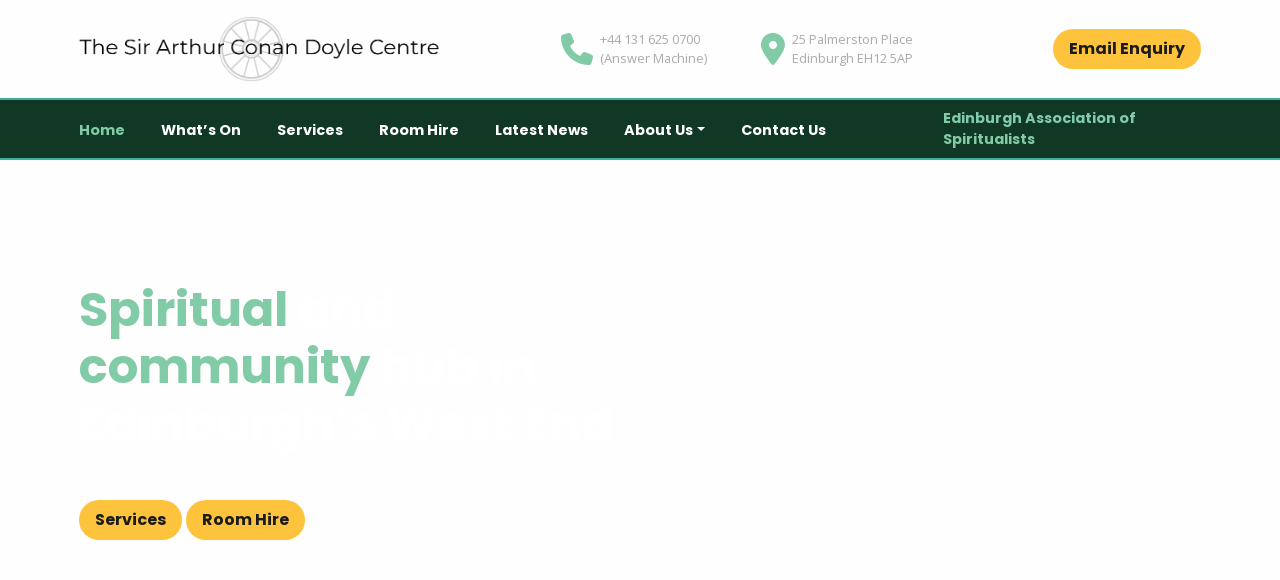

--- FILE ---
content_type: text/html; charset=UTF-8
request_url: https://www.arthurconandoylecentre.com/
body_size: 12096
content:
<!DOCTYPE html>
<html lang="en-GB">
<head>
    <meta charset="UTF-8">
    <meta name="viewport" content="width=device-width, initial-scale=1">
    <meta http-equiv="X-UA-Compatible" content="IE=edge">
    <link rel="profile" href="http://gmpg.org/xfn/11">
 	<link rel="stylesheet" href="https://www.arthurconandoylecentre.com/wp-content/themes/acd-centre/normalise.css" /> 
	<link rel="stylesheet" type="text/css" href="https://www.arthurconandoylecentre.com/wp-content/themes/acd-centre/assets/scripts/slick/slick.css"/>
	<link rel="stylesheet" type="text/css" href="https://www.arthurconandoylecentre.com/wp-content/themes/acd-centre/assets/scripts/slick/slick-theme.css"/>
 	<link rel="stylesheet" href="https://www.arthurconandoylecentre.com/wp-content/themes/acd-centre/style.css?V=1.1" /> 
	<link rel="stylesheet" href="https://www.arthurconandoylecentre.com/wp-content/themes/acd-centre/assets/scripts/kenburns/subtle-slideshow.css" />

	<link rel="icon" href="https://www.arthurconandoylecentre.com/wp-content/themes/acd-centre/assets/images/favicon.png" type="image/x-icon">
	<script src="https://kit.fontawesome.com/0c9e501ccd.js" crossorigin="anonymous"></script>

	<link rel="preconnect" href="https://fonts.googleapis.com">
	<link rel="preconnect" href="https://fonts.gstatic.com" crossorigin>
	<link href="https://fonts.googleapis.com/css2?family=Open+Sans:ital,wght@0,300..800;1,300..800&family=Poppins:ital,wght@0,100;0,200;0,300;0,400;0,500;0,600;0,700;0,800;0,900;1,100;1,200;1,300;1,400;1,500;1,600;1,700;1,800;1,900&display=swap" rel="stylesheet">
	
	<link href="https://unpkg.com/aos@2.3.1/dist/aos.css" rel="stylesheet">
	<script src="https://unpkg.com/aos@2.3.1/dist/aos.js"></script>
<script id="mcjs">!function(c,h,i,m,p){m=c.createElement(h),p=c.getElementsByTagName(h)[0],m.async=1,m.src=i,p.parentNode.insertBefore(m,p)}(document,"script","https://chimpstatic.com/mcjs-connected/js/users/383bcad851c497b67402f37b8/afe087ec7be6c09ba78e4bb14.js");</script>

<title>The Sir Arthur Conan Doyle Centre &#8211; Spiritual &amp; Community Hub in Edinburgh</title>
<meta name='robots' content='max-image-preview:large' />

<!-- Open Graph Meta Tags generated by Blog2Social 873 - https://www.blog2social.com -->
<meta property="og:title" content="The Sir Arthur Conan Doyle Centre - Spiritual &amp; Community Hub in Edinburgh"/>
<meta property="og:description" content=""/>
<meta property="og:url" content="https://www.arthurconandoylecentre.com"/>
<meta property="og:type" content="website"/>
<!-- Open Graph Meta Tags generated by Blog2Social 873 - https://www.blog2social.com -->

<!-- Twitter Card generated by Blog2Social 873 - https://www.blog2social.com -->
<meta name="twitter:card" content="summary">
<meta name="twitter:title" content="The Sir Arthur Conan Doyle Centre - Spiritual &amp; Community Hub in Edinburgh"/>
<meta name="twitter:description" content=""/>
<!-- Twitter Card generated by Blog2Social 873 - https://www.blog2social.com -->
<link rel="alternate" type="application/rss+xml" title="The Sir Arthur Conan Doyle Centre - Spiritual &amp; Community Hub in Edinburgh &raquo; Feed" href="https://www.arthurconandoylecentre.com/feed/" />
<link rel="alternate" type="application/rss+xml" title="The Sir Arthur Conan Doyle Centre - Spiritual &amp; Community Hub in Edinburgh &raquo; Comments Feed" href="https://www.arthurconandoylecentre.com/comments/feed/" />
<link rel="alternate" type="text/calendar" title="The Sir Arthur Conan Doyle Centre - Spiritual &amp; Community Hub in Edinburgh &raquo; iCal Feed" href="https://www.arthurconandoylecentre.com/events/?ical=1" />
<style id='wp-img-auto-sizes-contain-inline-css' type='text/css'>
img:is([sizes=auto i],[sizes^="auto," i]){contain-intrinsic-size:3000px 1500px}
/*# sourceURL=wp-img-auto-sizes-contain-inline-css */
</style>
<link rel='stylesheet' id='tribe-events-pro-mini-calendar-block-styles-css' href='https://www.arthurconandoylecentre.com/wp-content/plugins/events-calendar-pro/build/css/tribe-events-pro-mini-calendar-block.css?ver=7.7.11' type='text/css' media='all' />
<link rel='stylesheet' id='dashicons-css' href='https://www.arthurconandoylecentre.com/wp-includes/css/dashicons.min.css?ver=6.9' type='text/css' media='all' />
<link rel='stylesheet' id='tec-variables-skeleton-css' href='https://www.arthurconandoylecentre.com/wp-content/plugins/event-tickets/common/build/css/variables-skeleton.css?ver=6.10.1' type='text/css' media='all' />
<link rel='stylesheet' id='tec-variables-full-css' href='https://www.arthurconandoylecentre.com/wp-content/plugins/event-tickets/common/build/css/variables-full.css?ver=6.10.1' type='text/css' media='all' />
<link rel='stylesheet' id='tribe-common-skeleton-style-css' href='https://www.arthurconandoylecentre.com/wp-content/plugins/event-tickets/common/build/css/common-skeleton.css?ver=6.10.1' type='text/css' media='all' />
<link rel='stylesheet' id='tribe-common-full-style-css' href='https://www.arthurconandoylecentre.com/wp-content/plugins/event-tickets/common/build/css/common-full.css?ver=6.10.1' type='text/css' media='all' />
<link rel='stylesheet' id='event-tickets-tickets-css-css' href='https://www.arthurconandoylecentre.com/wp-content/plugins/event-tickets/build/css/tickets.css?ver=5.27.3' type='text/css' media='all' />
<link rel='stylesheet' id='event-tickets-tickets-rsvp-css-css' href='https://www.arthurconandoylecentre.com/wp-content/plugins/event-tickets/build/css/rsvp-v1.css?ver=5.27.3' type='text/css' media='all' />
<style id='wp-emoji-styles-inline-css' type='text/css'>

	img.wp-smiley, img.emoji {
		display: inline !important;
		border: none !important;
		box-shadow: none !important;
		height: 1em !important;
		width: 1em !important;
		margin: 0 0.07em !important;
		vertical-align: -0.1em !important;
		background: none !important;
		padding: 0 !important;
	}
/*# sourceURL=wp-emoji-styles-inline-css */
</style>
<link rel='stylesheet' id='wp-block-library-css' href='https://www.arthurconandoylecentre.com/wp-includes/css/dist/block-library/style.min.css?ver=6.9' type='text/css' media='all' />
<style id='wp-block-heading-inline-css' type='text/css'>
h1:where(.wp-block-heading).has-background,h2:where(.wp-block-heading).has-background,h3:where(.wp-block-heading).has-background,h4:where(.wp-block-heading).has-background,h5:where(.wp-block-heading).has-background,h6:where(.wp-block-heading).has-background{padding:1.25em 2.375em}h1.has-text-align-left[style*=writing-mode]:where([style*=vertical-lr]),h1.has-text-align-right[style*=writing-mode]:where([style*=vertical-rl]),h2.has-text-align-left[style*=writing-mode]:where([style*=vertical-lr]),h2.has-text-align-right[style*=writing-mode]:where([style*=vertical-rl]),h3.has-text-align-left[style*=writing-mode]:where([style*=vertical-lr]),h3.has-text-align-right[style*=writing-mode]:where([style*=vertical-rl]),h4.has-text-align-left[style*=writing-mode]:where([style*=vertical-lr]),h4.has-text-align-right[style*=writing-mode]:where([style*=vertical-rl]),h5.has-text-align-left[style*=writing-mode]:where([style*=vertical-lr]),h5.has-text-align-right[style*=writing-mode]:where([style*=vertical-rl]),h6.has-text-align-left[style*=writing-mode]:where([style*=vertical-lr]),h6.has-text-align-right[style*=writing-mode]:where([style*=vertical-rl]){rotate:180deg}
/*# sourceURL=https://www.arthurconandoylecentre.com/wp-includes/blocks/heading/style.min.css */
</style>
<style id='wp-block-paragraph-inline-css' type='text/css'>
.is-small-text{font-size:.875em}.is-regular-text{font-size:1em}.is-large-text{font-size:2.25em}.is-larger-text{font-size:3em}.has-drop-cap:not(:focus):first-letter{float:left;font-size:8.4em;font-style:normal;font-weight:100;line-height:.68;margin:.05em .1em 0 0;text-transform:uppercase}body.rtl .has-drop-cap:not(:focus):first-letter{float:none;margin-left:.1em}p.has-drop-cap.has-background{overflow:hidden}:root :where(p.has-background){padding:1.25em 2.375em}:where(p.has-text-color:not(.has-link-color)) a{color:inherit}p.has-text-align-left[style*="writing-mode:vertical-lr"],p.has-text-align-right[style*="writing-mode:vertical-rl"]{rotate:180deg}
/*# sourceURL=https://www.arthurconandoylecentre.com/wp-includes/blocks/paragraph/style.min.css */
</style>
<style id='global-styles-inline-css' type='text/css'>
:root{--wp--preset--aspect-ratio--square: 1;--wp--preset--aspect-ratio--4-3: 4/3;--wp--preset--aspect-ratio--3-4: 3/4;--wp--preset--aspect-ratio--3-2: 3/2;--wp--preset--aspect-ratio--2-3: 2/3;--wp--preset--aspect-ratio--16-9: 16/9;--wp--preset--aspect-ratio--9-16: 9/16;--wp--preset--color--black: #000000;--wp--preset--color--cyan-bluish-gray: #abb8c3;--wp--preset--color--white: #ffffff;--wp--preset--color--pale-pink: #f78da7;--wp--preset--color--vivid-red: #cf2e2e;--wp--preset--color--luminous-vivid-orange: #ff6900;--wp--preset--color--luminous-vivid-amber: #fcb900;--wp--preset--color--light-green-cyan: #7bdcb5;--wp--preset--color--vivid-green-cyan: #00d084;--wp--preset--color--pale-cyan-blue: #8ed1fc;--wp--preset--color--vivid-cyan-blue: #0693e3;--wp--preset--color--vivid-purple: #9b51e0;--wp--preset--gradient--vivid-cyan-blue-to-vivid-purple: linear-gradient(135deg,rgb(6,147,227) 0%,rgb(155,81,224) 100%);--wp--preset--gradient--light-green-cyan-to-vivid-green-cyan: linear-gradient(135deg,rgb(122,220,180) 0%,rgb(0,208,130) 100%);--wp--preset--gradient--luminous-vivid-amber-to-luminous-vivid-orange: linear-gradient(135deg,rgb(252,185,0) 0%,rgb(255,105,0) 100%);--wp--preset--gradient--luminous-vivid-orange-to-vivid-red: linear-gradient(135deg,rgb(255,105,0) 0%,rgb(207,46,46) 100%);--wp--preset--gradient--very-light-gray-to-cyan-bluish-gray: linear-gradient(135deg,rgb(238,238,238) 0%,rgb(169,184,195) 100%);--wp--preset--gradient--cool-to-warm-spectrum: linear-gradient(135deg,rgb(74,234,220) 0%,rgb(151,120,209) 20%,rgb(207,42,186) 40%,rgb(238,44,130) 60%,rgb(251,105,98) 80%,rgb(254,248,76) 100%);--wp--preset--gradient--blush-light-purple: linear-gradient(135deg,rgb(255,206,236) 0%,rgb(152,150,240) 100%);--wp--preset--gradient--blush-bordeaux: linear-gradient(135deg,rgb(254,205,165) 0%,rgb(254,45,45) 50%,rgb(107,0,62) 100%);--wp--preset--gradient--luminous-dusk: linear-gradient(135deg,rgb(255,203,112) 0%,rgb(199,81,192) 50%,rgb(65,88,208) 100%);--wp--preset--gradient--pale-ocean: linear-gradient(135deg,rgb(255,245,203) 0%,rgb(182,227,212) 50%,rgb(51,167,181) 100%);--wp--preset--gradient--electric-grass: linear-gradient(135deg,rgb(202,248,128) 0%,rgb(113,206,126) 100%);--wp--preset--gradient--midnight: linear-gradient(135deg,rgb(2,3,129) 0%,rgb(40,116,252) 100%);--wp--preset--font-size--small: 13px;--wp--preset--font-size--medium: 20px;--wp--preset--font-size--large: 36px;--wp--preset--font-size--x-large: 42px;--wp--preset--spacing--20: 0.44rem;--wp--preset--spacing--30: 0.67rem;--wp--preset--spacing--40: 1rem;--wp--preset--spacing--50: 1.5rem;--wp--preset--spacing--60: 2.25rem;--wp--preset--spacing--70: 3.38rem;--wp--preset--spacing--80: 5.06rem;--wp--preset--shadow--natural: 6px 6px 9px rgba(0, 0, 0, 0.2);--wp--preset--shadow--deep: 12px 12px 50px rgba(0, 0, 0, 0.4);--wp--preset--shadow--sharp: 6px 6px 0px rgba(0, 0, 0, 0.2);--wp--preset--shadow--outlined: 6px 6px 0px -3px rgb(255, 255, 255), 6px 6px rgb(0, 0, 0);--wp--preset--shadow--crisp: 6px 6px 0px rgb(0, 0, 0);}:where(.is-layout-flex){gap: 0.5em;}:where(.is-layout-grid){gap: 0.5em;}body .is-layout-flex{display: flex;}.is-layout-flex{flex-wrap: wrap;align-items: center;}.is-layout-flex > :is(*, div){margin: 0;}body .is-layout-grid{display: grid;}.is-layout-grid > :is(*, div){margin: 0;}:where(.wp-block-columns.is-layout-flex){gap: 2em;}:where(.wp-block-columns.is-layout-grid){gap: 2em;}:where(.wp-block-post-template.is-layout-flex){gap: 1.25em;}:where(.wp-block-post-template.is-layout-grid){gap: 1.25em;}.has-black-color{color: var(--wp--preset--color--black) !important;}.has-cyan-bluish-gray-color{color: var(--wp--preset--color--cyan-bluish-gray) !important;}.has-white-color{color: var(--wp--preset--color--white) !important;}.has-pale-pink-color{color: var(--wp--preset--color--pale-pink) !important;}.has-vivid-red-color{color: var(--wp--preset--color--vivid-red) !important;}.has-luminous-vivid-orange-color{color: var(--wp--preset--color--luminous-vivid-orange) !important;}.has-luminous-vivid-amber-color{color: var(--wp--preset--color--luminous-vivid-amber) !important;}.has-light-green-cyan-color{color: var(--wp--preset--color--light-green-cyan) !important;}.has-vivid-green-cyan-color{color: var(--wp--preset--color--vivid-green-cyan) !important;}.has-pale-cyan-blue-color{color: var(--wp--preset--color--pale-cyan-blue) !important;}.has-vivid-cyan-blue-color{color: var(--wp--preset--color--vivid-cyan-blue) !important;}.has-vivid-purple-color{color: var(--wp--preset--color--vivid-purple) !important;}.has-black-background-color{background-color: var(--wp--preset--color--black) !important;}.has-cyan-bluish-gray-background-color{background-color: var(--wp--preset--color--cyan-bluish-gray) !important;}.has-white-background-color{background-color: var(--wp--preset--color--white) !important;}.has-pale-pink-background-color{background-color: var(--wp--preset--color--pale-pink) !important;}.has-vivid-red-background-color{background-color: var(--wp--preset--color--vivid-red) !important;}.has-luminous-vivid-orange-background-color{background-color: var(--wp--preset--color--luminous-vivid-orange) !important;}.has-luminous-vivid-amber-background-color{background-color: var(--wp--preset--color--luminous-vivid-amber) !important;}.has-light-green-cyan-background-color{background-color: var(--wp--preset--color--light-green-cyan) !important;}.has-vivid-green-cyan-background-color{background-color: var(--wp--preset--color--vivid-green-cyan) !important;}.has-pale-cyan-blue-background-color{background-color: var(--wp--preset--color--pale-cyan-blue) !important;}.has-vivid-cyan-blue-background-color{background-color: var(--wp--preset--color--vivid-cyan-blue) !important;}.has-vivid-purple-background-color{background-color: var(--wp--preset--color--vivid-purple) !important;}.has-black-border-color{border-color: var(--wp--preset--color--black) !important;}.has-cyan-bluish-gray-border-color{border-color: var(--wp--preset--color--cyan-bluish-gray) !important;}.has-white-border-color{border-color: var(--wp--preset--color--white) !important;}.has-pale-pink-border-color{border-color: var(--wp--preset--color--pale-pink) !important;}.has-vivid-red-border-color{border-color: var(--wp--preset--color--vivid-red) !important;}.has-luminous-vivid-orange-border-color{border-color: var(--wp--preset--color--luminous-vivid-orange) !important;}.has-luminous-vivid-amber-border-color{border-color: var(--wp--preset--color--luminous-vivid-amber) !important;}.has-light-green-cyan-border-color{border-color: var(--wp--preset--color--light-green-cyan) !important;}.has-vivid-green-cyan-border-color{border-color: var(--wp--preset--color--vivid-green-cyan) !important;}.has-pale-cyan-blue-border-color{border-color: var(--wp--preset--color--pale-cyan-blue) !important;}.has-vivid-cyan-blue-border-color{border-color: var(--wp--preset--color--vivid-cyan-blue) !important;}.has-vivid-purple-border-color{border-color: var(--wp--preset--color--vivid-purple) !important;}.has-vivid-cyan-blue-to-vivid-purple-gradient-background{background: var(--wp--preset--gradient--vivid-cyan-blue-to-vivid-purple) !important;}.has-light-green-cyan-to-vivid-green-cyan-gradient-background{background: var(--wp--preset--gradient--light-green-cyan-to-vivid-green-cyan) !important;}.has-luminous-vivid-amber-to-luminous-vivid-orange-gradient-background{background: var(--wp--preset--gradient--luminous-vivid-amber-to-luminous-vivid-orange) !important;}.has-luminous-vivid-orange-to-vivid-red-gradient-background{background: var(--wp--preset--gradient--luminous-vivid-orange-to-vivid-red) !important;}.has-very-light-gray-to-cyan-bluish-gray-gradient-background{background: var(--wp--preset--gradient--very-light-gray-to-cyan-bluish-gray) !important;}.has-cool-to-warm-spectrum-gradient-background{background: var(--wp--preset--gradient--cool-to-warm-spectrum) !important;}.has-blush-light-purple-gradient-background{background: var(--wp--preset--gradient--blush-light-purple) !important;}.has-blush-bordeaux-gradient-background{background: var(--wp--preset--gradient--blush-bordeaux) !important;}.has-luminous-dusk-gradient-background{background: var(--wp--preset--gradient--luminous-dusk) !important;}.has-pale-ocean-gradient-background{background: var(--wp--preset--gradient--pale-ocean) !important;}.has-electric-grass-gradient-background{background: var(--wp--preset--gradient--electric-grass) !important;}.has-midnight-gradient-background{background: var(--wp--preset--gradient--midnight) !important;}.has-small-font-size{font-size: var(--wp--preset--font-size--small) !important;}.has-medium-font-size{font-size: var(--wp--preset--font-size--medium) !important;}.has-large-font-size{font-size: var(--wp--preset--font-size--large) !important;}.has-x-large-font-size{font-size: var(--wp--preset--font-size--x-large) !important;}
/*# sourceURL=global-styles-inline-css */
</style>

<style id='classic-theme-styles-inline-css' type='text/css'>
/*! This file is auto-generated */
.wp-block-button__link{color:#fff;background-color:#32373c;border-radius:9999px;box-shadow:none;text-decoration:none;padding:calc(.667em + 2px) calc(1.333em + 2px);font-size:1.125em}.wp-block-file__button{background:#32373c;color:#fff;text-decoration:none}
/*# sourceURL=/wp-includes/css/classic-themes.min.css */
</style>
<link rel='stylesheet' id='45b-bootstrap-bootstrap-css-css' href='https://www.arthurconandoylecentre.com/wp-content/themes/acd-centre/inc/assets/css/bootstrap.min.css?ver=6.9' type='text/css' media='all' />
<link rel='stylesheet' id='45b-bootstrap-style-css' href='https://www.arthurconandoylecentre.com/wp-content/themes/acd-centre/style.css?ver=6.9' type='text/css' media='all' />
<script type="text/javascript" src="https://www.arthurconandoylecentre.com/wp-includes/js/jquery/jquery.min.js?ver=3.7.1" id="jquery-core-js"></script>
<script type="text/javascript" src="https://www.arthurconandoylecentre.com/wp-includes/js/jquery/jquery-migrate.min.js?ver=3.4.1" id="jquery-migrate-js"></script>
<script type="text/javascript" src="https://www.arthurconandoylecentre.com/wp-content/themes/acd-centre/assets/scripts/slick/slick.min.js?ver=1.0.0" id="slick-js"></script>
<script type="text/javascript" src="https://www.arthurconandoylecentre.com/wp-content/themes/acd-centre/assets/scripts/kenburns/jquery.subtle-slideshow.js?ver=1.0.0" id="kenburns-js"></script>
<link rel="https://api.w.org/" href="https://www.arthurconandoylecentre.com/wp-json/" /><link rel="EditURI" type="application/rsd+xml" title="RSD" href="https://www.arthurconandoylecentre.com/xmlrpc.php?rsd" />
<meta name="generator" content="WordPress 6.9" />
<meta name="et-api-version" content="v1"><meta name="et-api-origin" content="https://www.arthurconandoylecentre.com"><link rel="https://theeventscalendar.com/" href="https://www.arthurconandoylecentre.com/wp-json/tribe/tickets/v1/" /><meta name="tec-api-version" content="v1"><meta name="tec-api-origin" content="https://www.arthurconandoylecentre.com"><link rel="alternate" href="https://www.arthurconandoylecentre.com/wp-json/tribe/events/v1/" /><link rel="pingback" href="https://www.arthurconandoylecentre.com/xmlrpc.php">    <style type="text/css">
        #page-sub-header { background: #fff; }
    </style>
    </head>

<body class="home blog wp-embed-responsive wp-theme-acd-centre tribe-no-js page-template-arthur-conan-doyle-centre tec-no-tickets-on-recurring tec-no-rsvp-on-recurring group-blog hfeed tribe-theme-acd-centre">

	
<header class="header">		
	<div class="container">
		<div class="row" style="align-items: center;">
			<div class="col-12 col-lg-5 head-logo">
				<a href="https://www.arthurconandoylecentre.com/"><img src="https://www.arthurconandoylecentre.com/wp-content/themes/acd-centre/assets/images/The-Sir-Arthur-Conan-Doyle-Centre-Logo.webp" alt="The Sir Arthur Conan Doyle Centre Edinburgh" title="The Sir Arthur Conan Doyle Centre Edinburgh" /></a>
			</div>
			<div class="col-6 col-lg-2 head-contact">
				<div class="row no-gutters" style="align-items: center;">
					<div class="col-3 head-contact-icon">
						<i class="fa-solid fa-phone"></i>
					</div>
					<div class="col-9">
						+44 131 625 0700<br /> 
						(Answer Machine)
					</div>
				</div>
				

			</div>
			<div class="col-6 col-lg-2 head-contact">
				<div class="row no-gutters" style="align-items: center;">
					<div class="col-3 head-contact-icon">
						<i class="fa-solid fa-location-dot"></i>
					</div>
					<div class="col-9">
						25 Palmerston Place<br />
						Edinburgh EH12 5AP
					</div>
				</div>
			</div>
			<div class="col-12 col-lg-3 head-book">
				<!--a href="https://www.arthurconandoylecentre.com/book-now/" class="cta-button">Book Now</a-->
				<a href="mailto:info@edinburghspiritualists.com?subject=Booking Enquiry" class="cta-button">Email Enquiry</a>
			</div>
		</div>
	</div>

	
	<div class="main-navbar">
		<div class="container">
			<div class="row">
				<div class="col-12 col-md-9 main-menu-container">
					<div id="bs-example-navbar-collapse-1" class="menu-main-menu-container"><ul id="menu-main-menu" class="main-menu"><li itemscope="itemscope" itemtype="https://www.schema.org/SiteNavigationElement" id="menu-item-22" class="menu-item menu-item-type-custom menu-item-object-custom current-menu-item current_page_item menu-item-home active menu-item-22 nav-item"><a title="Home" href="https://www.arthurconandoylecentre.com" class="nav-link" aria-current="page">Home</a></li>
<li itemscope="itemscope" itemtype="https://www.schema.org/SiteNavigationElement" id="menu-item-30" class="menu-item menu-item-type-post_type menu-item-object-page menu-item-30 nav-item"><a title="What’s On" href="https://www.arthurconandoylecentre.com/whats-on/" class="nav-link">What’s On</a></li>
<li itemscope="itemscope" itemtype="https://www.schema.org/SiteNavigationElement" id="menu-item-29" class="menu-item menu-item-type-post_type menu-item-object-page menu-item-29 nav-item"><a title="Services" href="https://www.arthurconandoylecentre.com/services/" class="nav-link">Services</a></li>
<li itemscope="itemscope" itemtype="https://www.schema.org/SiteNavigationElement" id="menu-item-28" class="menu-item menu-item-type-post_type menu-item-object-page menu-item-28 nav-item"><a title="Room Hire" href="https://www.arthurconandoylecentre.com/room-hire/" class="nav-link">Room Hire</a></li>
<li itemscope="itemscope" itemtype="https://www.schema.org/SiteNavigationElement" id="menu-item-27" class="menu-item menu-item-type-post_type menu-item-object-page menu-item-27 nav-item"><a title="Latest News" href="https://www.arthurconandoylecentre.com/latest-news/" class="nav-link">Latest News</a></li>
<li itemscope="itemscope" itemtype="https://www.schema.org/SiteNavigationElement" id="menu-item-23" class="menu-item menu-item-type-post_type menu-item-object-page menu-item-has-children dropdown menu-item-23 nav-item"><a title="About Us" href="https://www.arthurconandoylecentre.com/about-us/" aria-haspopup="true" aria-expanded="false" class="dropdown-toggle nav-link" id="menu-item-dropdown-23">About Us</a>
<ul class="dropdown-menu" aria-labelledby="menu-item-dropdown-23" role="menu">
	<li itemscope="itemscope" itemtype="https://www.schema.org/SiteNavigationElement" id="menu-item-328" class="menu-item menu-item-type-post_type menu-item-object-page menu-item-328 nav-item"><a title="Practitioners" href="https://www.arthurconandoylecentre.com/about-us/practitioners/" class="dropdown-item">Practitioners</a></li>
	<li itemscope="itemscope" itemtype="https://www.schema.org/SiteNavigationElement" id="menu-item-48" class="menu-item menu-item-type-post_type menu-item-object-page menu-item-48 nav-item"><a title="Friends of the Centre" href="https://www.arthurconandoylecentre.com/about-us/friends-of-the-centre/" class="dropdown-item">Friends of the Centre</a></li>
	<li itemscope="itemscope" itemtype="https://www.schema.org/SiteNavigationElement" id="menu-item-46" class="menu-item menu-item-type-post_type menu-item-object-page menu-item-46 nav-item"><a title="History" href="https://www.arthurconandoylecentre.com/about-us/history/" class="dropdown-item">History</a></li>
</ul>
</li>
<li itemscope="itemscope" itemtype="https://www.schema.org/SiteNavigationElement" id="menu-item-24" class="menu-item menu-item-type-post_type menu-item-object-page menu-item-24 nav-item"><a title="Contact Us" href="https://www.arthurconandoylecentre.com/contact-us/" class="nav-link">Contact Us</a></li>
</ul></div>				</div>
				<div class="col-12 col-md-3 main-menu-container" style="justify-content: flex-end">
					<a href="https://www.arthurconandoylecentre.com/edinburgh-association-of-spiritualists/" class="highlight">Edinburgh Association of Spiritualists</a>
				</div>
			</div>
		</div>
	</div>
			
			
	<div class="container">
		
		<div class="menu-wrapper">
			<button class="hamburger-menu">
				<span></span>
				<span></span>
				<span></span>
			</button>
			<nav class="full-page-menu">
				<div id="bs-example-navbar-collapse-1" class="menu-mobile-menu-container"><ul id="menu-mobile-menu" class="main-menu"><li itemscope="itemscope" itemtype="https://www.schema.org/SiteNavigationElement" id="menu-item-49" class="menu-item menu-item-type-custom menu-item-object-custom current-menu-item current_page_item menu-item-home active menu-item-49 nav-item"><a title="Home" href="https://www.arthurconandoylecentre.com" class="nav-link" aria-current="page">Home</a></li>
<li itemscope="itemscope" itemtype="https://www.schema.org/SiteNavigationElement" id="menu-item-60" class="menu-item menu-item-type-post_type menu-item-object-page menu-item-60 nav-item"><a title="What’s On" href="https://www.arthurconandoylecentre.com/whats-on/" class="nav-link">What’s On</a></li>
<li itemscope="itemscope" itemtype="https://www.schema.org/SiteNavigationElement" id="menu-item-59" class="menu-item menu-item-type-post_type menu-item-object-page menu-item-59 nav-item"><a title="Services" href="https://www.arthurconandoylecentre.com/services/" class="nav-link">Services</a></li>
<li itemscope="itemscope" itemtype="https://www.schema.org/SiteNavigationElement" id="menu-item-58" class="menu-item menu-item-type-post_type menu-item-object-page menu-item-58 nav-item"><a title="Room Hire" href="https://www.arthurconandoylecentre.com/room-hire/" class="nav-link">Room Hire</a></li>
<li itemscope="itemscope" itemtype="https://www.schema.org/SiteNavigationElement" id="menu-item-57" class="menu-item menu-item-type-post_type menu-item-object-page menu-item-57 nav-item"><a title="Latest News" href="https://www.arthurconandoylecentre.com/latest-news/" class="nav-link">Latest News</a></li>
<li itemscope="itemscope" itemtype="https://www.schema.org/SiteNavigationElement" id="menu-item-50" class="menu-item menu-item-type-post_type menu-item-object-page menu-item-50 nav-item"><a title="About Us" href="https://www.arthurconandoylecentre.com/about-us/" class="nav-link">About Us</a></li>
<li itemscope="itemscope" itemtype="https://www.schema.org/SiteNavigationElement" id="menu-item-51" class="menu-item menu-item-type-post_type menu-item-object-page menu-item-51 nav-item"><a title="Friends of the Centre" href="https://www.arthurconandoylecentre.com/about-us/friends-of-the-centre/" class="nav-link">Friends of the Centre</a></li>
<li itemscope="itemscope" itemtype="https://www.schema.org/SiteNavigationElement" id="menu-item-52" class="menu-item menu-item-type-post_type menu-item-object-page menu-item-52 nav-item"><a title="History" href="https://www.arthurconandoylecentre.com/about-us/history/" class="nav-link">History</a></li>
<li itemscope="itemscope" itemtype="https://www.schema.org/SiteNavigationElement" id="menu-item-54" class="menu-item menu-item-type-post_type menu-item-object-page menu-item-54 nav-item"><a title="Contact Us" href="https://www.arthurconandoylecentre.com/contact-us/" class="nav-link">Contact Us</a></li>
<li itemscope="itemscope" itemtype="https://www.schema.org/SiteNavigationElement" id="menu-item-55" class="menu-item menu-item-type-post_type menu-item-object-page menu-item-55 nav-item"><a title="Edinburgh Association of Spiritualists" href="https://www.arthurconandoylecentre.com/edinburgh-association-of-spiritualists/" class="nav-link">Edinburgh Association of Spiritualists</a></li>
</ul></div>			</nav>
		</div>
		
	</div>
</header>

<main>

	
<div id="slides">
						<div class="slide">
				<span class="animate out" style="background-image: url(https://arthurconandoylecentre-com.stackstaging.com/wp-content/uploads/2025/04/head-cupola.jpg)"></span>
				<div class="container">
					<div class="row" style="align-items: center;">
						<div class="col-12 col-md-6 slide-text">

							<h1><strong style="color: #81cba7;">Spiritual</strong> and <strong style="color: #81cba7;">community</strong> hub in Edinburgh’s  West End</h1>
							
							                   
								<a href="services" class="cta-button">Services</a>
							   	
							
							                   
								<a href="room-hire" class="cta-button">Room Hire</a>
							   

						</div>
						<div class="col-12 col-md-6 slide-text">
							<p>When the Sir Arthur Conan Doyle Centre first opened its doors on the 23rd of October 2011, it did so with the intention of making spirituality accessible to all. </p>
<p>Now, over a decade later, The Centre has developed into a well established space for the community to nurture their physical, mental, and spiritual well-being.</p>
						</div>
					</div>
				</div>
			</div>
					<div class="slide">
				<span class="animate out" style="background-image: url(https://arthurconandoylecentre-com.stackstaging.com/wp-content/uploads/2025/04/head-exterior.jpg)"></span>
				<div class="container">
					<div class="row" style="align-items: center;">
						<div class="col-12 col-md-6 slide-text">

							<h1>Affordable <strong style="color: #81cba7;">room hire</strong> for events in Edinburgh</h1>
							
							                   
								<a href="room-hire" class="cta-button">Book a Venue for an Edinburgh Event</a>
							   	
							
							
							   

						</div>
						<div class="col-12 col-md-6 slide-text">
							<p>Affordable room hire is hard to come by in Edinburgh. Our rooms are perfect for a variety of purposes: filming, AGMs, lectures, classes, 1-1 therapy, and more. </p>
<p>We have a range of rooms available for your events. Half day and full day hire available.</p>
						</div>
					</div>
				</div>
			</div>
				</div>


	
	
<!-- Info panels -->
<div class="info-panels">
	<div class="container">
		<div class="row">

										
					<div class="col-12 col-md-4" style="margin-bottom: 2em;">
						<div class="info-panel-container" style="background-image: url(https://arthurconandoylecentre-com.stackstaging.com/wp-content/uploads/2025/04/room-helenduncan3.png);">

							<div class="info-panel">
								<div class="info-panel-text">
									<h3>What's On?</h3>
									<p>From yoga classes to reiki shares, storytelling to musical recitals, we work tirelessly to bring new people into the Centre to share their talents.</p>
									<a href="whats-on" class="cta-button">Check our Calendar</a>
							
								</div>	
							</div>

						</div>
					</div>

				
					<div class="col-12 col-md-4" style="margin-bottom: 2em;">
						<div class="info-panel-container" style="background-image: url(https://arthurconandoylecentre-com.stackstaging.com/wp-content/uploads/2025/04/room2-hdr.jpg);">

							<div class="info-panel">
								<div class="info-panel-text">
									<h3>Event Room Hire</h3>
									<p>Affordable room hire is hard to come by in Edinburgh. Our rooms are perfect for a variety of purposes: filming, AGMs, lectures, classes, 1-1 therapy, and more.</p>
									<a href="room-hire" class="cta-button">Affordable Room Hire</a>
							
								</div>	
							</div>

						</div>
					</div>

				
					<div class="col-12 col-md-4" style="margin-bottom: 2em;">
						<div class="info-panel-container" style="background-image: url(https://arthurconandoylecentre-com.stackstaging.com/wp-content/uploads/2025/04/panel-consult2.jpg);">

							<div class="info-panel">
								<div class="info-panel-text">
									<h3>Private Consultations</h3>
									<p>We work with established mediums and psychics to provide in-depth and personal readings. All of our readers  work on a self-employed basis and set their own availability.</p>
									<a href="services" class="cta-button">Book Now</a>
							
								</div>	
							</div>

						</div>
					</div>

										   
                    

		</div>
	</div>					
</div>
<!-- Info panels -->	
	
<!-- News Panels -->
<div class="news-panel">
	<div class="container">
		<div class="row">
			<div class="col-12">
				
				<h2>Latest <span class="mgreen">News</span></h2>

				<!-- Carousel -->
				<section class="responsiveclient slider" id="default-demo">
					
							<div class="img">
								<a href="https://www.arthurconandoylecentre.com/2026/01/19/new-art-exhibition-in-the-centre/">
                                     

                                        <div class="carousel-image" style="background-image: url(https://www.arthurconandoylecentre.com/wp-content/uploads/2026/01/Artist-EL-1.jpg);"></div>

                                                        

									<h3>New Art Exhibition in the Centre</h3>
									
								</a>
							</div>


					
							<div class="img">
								<a href="https://www.arthurconandoylecentre.com/2026/01/14/elizabeth-titterton-at-the-centre-in-february/">
                                     

                                        <div class="carousel-image" style="background-image: url(https://www.arthurconandoylecentre.com/wp-content/uploads/2026/01/ET-coming-on-6-7-Feb-.png);"></div>

                                                        

									<h3>Elizabeth Titterton at the Centre in February</h3>
									
								</a>
							</div>


					
							<div class="img">
								<a href="https://www.arthurconandoylecentre.com/2025/12/10/2026-a-new-year-a-new-era-for-the-sir-arthur-conan-doyle-centre/">
                                     

                                        <div class="carousel-image" style="background-image: url(https://www.arthurconandoylecentre.com/wp-content/uploads/2025/04/staircase.webp);"></div>

                                                        

									<h3>2026: A New Year, a New Era for the Sir Arthur Conan Doyle Centre</h3>
									
								</a>
							</div>


						

						
				</section>				
				<!-- / Carousel -->	

				<script>
				jQuery(document).ready(function($){	
					$('.responsiveclient').slick({
					  dots: false,
					  infinite: true,
					  speed: 900,
					  autoplaySpeed: 8000,
					  slidesToShow: 3,
					  slidesToScroll: 3,
					  autoplay: true,
					  responsive: [
						{
						  breakpoint: 1024,
						  settings: {
							slidesToShow: 3,
							slidesToScroll: 2,
							infinite: true,
							dots: false
						  }
						},
						{
						  breakpoint: 600,
						  settings: {
							slidesToShow: 2,
							slidesToScroll: 1
						  }
						},
						{
						  breakpoint: 480,
						  settings: {
							slidesToShow: 1,
							slidesToScroll: 1,
							arrows: true
						  }
						}
					  ]
					});	
				});
				</script>   


			</div>	
		</div>
	</div>
</div>
<!-- /News Panels -->
	
	


	


</main>


<main>

		
		
		
	


	


</main>


<main>

		
		
		
	


	


</main>




<footer>

	
	<div class="container">
		<div class="row">
			<div class="col-12 col-md-4 footer-col">
									
<h3 class="wp-block-heading">Contact Us</h3>

<p>Tel: <a href="tel:01316250700">0131 625 0700</a></p>

<p><a href="mailto:info@edinburghspiritualists.com">info@edinburghspiritualists.com</a></p>

<p>The Arthur Conan Doyle Centre<br>25 Palmerston Place<br>Edinburgh<br>EH12 5AP</p>
								
				<div class="social-links">
	  

			<a href="https://www.facebook.com/SACDCentre" target="_blank"><i class="fa-brands fa-square-facebook"></i></a>

	  

			<a href="https://www.instagram.com/SACDCentre" target="_blank"><i class="fa-brands fa-square-instagram"></i></a>

	   
	</div>				
			</div>
			<div class="col-12 col-md-4 footer-col">
									<h3>Quick Links</h3><div class="menu-footer-menu-container"><ul id="menu-footer-menu" class="menu"><li id="menu-item-80" class="menu-item menu-item-type-custom menu-item-object-custom current-menu-item current_page_item menu-item-home menu-item-80"><a href="https://www.arthurconandoylecentre.com" aria-current="page">Home</a></li>
<li id="menu-item-87" class="menu-item menu-item-type-post_type menu-item-object-page menu-item-87"><a href="https://www.arthurconandoylecentre.com/whats-on/">What’s On</a></li>
<li id="menu-item-86" class="menu-item menu-item-type-post_type menu-item-object-page menu-item-86"><a href="https://www.arthurconandoylecentre.com/services/">Services</a></li>
<li id="menu-item-85" class="menu-item menu-item-type-post_type menu-item-object-page menu-item-85"><a href="https://www.arthurconandoylecentre.com/room-hire/">Room Hire</a></li>
<li id="menu-item-81" class="menu-item menu-item-type-post_type menu-item-object-page menu-item-81"><a href="https://www.arthurconandoylecentre.com/about-us/">About Us</a></li>
<li id="menu-item-82" class="menu-item menu-item-type-post_type menu-item-object-page menu-item-82"><a href="https://www.arthurconandoylecentre.com/contact-us/">Contact Us / Newsletter Signup</a></li>
<li id="menu-item-84" class="menu-item menu-item-type-post_type menu-item-object-page menu-item-84"><a href="https://www.arthurconandoylecentre.com/latest-news/">Latest News</a></li>
<li id="menu-item-83" class="menu-item menu-item-type-post_type menu-item-object-page menu-item-83"><a href="https://www.arthurconandoylecentre.com/edinburgh-association-of-spiritualists/">Edinburgh Association of Spiritualists</a></li>
</ul></div>							</div>
			<div class="col-12 col-md-4 footer-col">
									
<h3 class="wp-block-heading">Legal</h3>

<p>The Sir Arthur Conan Doyle Centre is owned and operated by The SNU Trust.<br>Registered Office: Burton End Lodge, Stansted Hall, Stansted, Essex CM24 8UD.<br>Registered in England Number: 11382378<br>Registered Charity in Scotland Number: SC049738</p>
							</div>
		</div>
	</div>
	<div class="container">
		<div class="row">
			<div class="col-12 legal">
				 &copy; 2026 The Arthur Conan Doyle Centre | <a href="https://www.arthurconandoylecentre.com/legal-statements/">Legal Statements</a> | This site is protected by reCAPTCHA and the Google <a href="https://policies.google.com/privacy">Privacy Policy</a> and <a href="https://policies.google.com/terms">Terms of Service</a> apply | Website by <a href="http://www.45b.co.uk/">45b</a> 
			</div>
		</div>
	</div>
</footer>



<script>
  	AOS.init();
	window.addEventListener('load', AOS.refresh);	
	
    jQuery(document).ready(function() {
        jQuery('.hamburger-menu').on('click', function() {
            jQuery(this).toggleClass('active');
            jQuery('.full-page-menu').toggleClass('active');
        });
    }); 
	
	jQuery(function(){
	  jQuery('#slides').slideshow({fadeDuration: 600});
	}); 
	
	jQuery(function () {
	  jQuery(document).scroll(function () {
		var $nav = jQuery(".header");
		$nav.toggleClass('scrolled', jQuery(this).scrollTop() > $nav.height());
	  });
	});
	
</script>

<script type="speculationrules">
{"prefetch":[{"source":"document","where":{"and":[{"href_matches":"/*"},{"not":{"href_matches":["/wp-*.php","/wp-admin/*","/wp-content/uploads/*","/wp-content/*","/wp-content/plugins/*","/wp-content/themes/acd-centre/*","/*\\?(.+)"]}},{"not":{"selector_matches":"a[rel~=\"nofollow\"]"}},{"not":{"selector_matches":".no-prefetch, .no-prefetch a"}}]},"eagerness":"conservative"}]}
</script>
		<script>
		( function ( body ) {
			'use strict';
			body.className = body.className.replace( /\btribe-no-js\b/, 'tribe-js' );
		} )( document.body );
		</script>
		<script> /* <![CDATA[ */var tribe_l10n_datatables = {"aria":{"sort_ascending":": activate to sort column ascending","sort_descending":": activate to sort column descending"},"length_menu":"Show _MENU_ entries","empty_table":"No data available in table","info":"Showing _START_ to _END_ of _TOTAL_ entries","info_empty":"Showing 0 to 0 of 0 entries","info_filtered":"(filtered from _MAX_ total entries)","zero_records":"No matching records found","search":"Search:","all_selected_text":"All items on this page were selected. ","select_all_link":"Select all pages","clear_selection":"Clear Selection.","pagination":{"all":"All","next":"Next","previous":"Previous"},"select":{"rows":{"0":"","_":": Selected %d rows","1":": Selected 1 row"}},"datepicker":{"dayNames":["Sunday","Monday","Tuesday","Wednesday","Thursday","Friday","Saturday"],"dayNamesShort":["Sun","Mon","Tue","Wed","Thu","Fri","Sat"],"dayNamesMin":["S","M","T","W","T","F","S"],"monthNames":["January","February","March","April","May","June","July","August","September","October","November","December"],"monthNamesShort":["January","February","March","April","May","June","July","August","September","October","November","December"],"monthNamesMin":["Jan","Feb","Mar","Apr","May","Jun","Jul","Aug","Sep","Oct","Nov","Dec"],"nextText":"Next","prevText":"Prev","currentText":"Today","closeText":"Done","today":"Today","clear":"Clear"},"registration_prompt":"There is unsaved attendee information. Are you sure you want to continue?"};/* ]]> */ </script><script type="text/javascript" src="https://www.arthurconandoylecentre.com/wp-content/plugins/event-tickets/common/build/js/user-agent.js?ver=da75d0bdea6dde3898df" id="tec-user-agent-js"></script>
<script type="text/javascript" src="https://www.arthurconandoylecentre.com/wp-content/plugins/event-tickets/build/js/rsvp.js?ver=dab7c1842d0b66486c7c" id="event-tickets-tickets-rsvp-js-js"></script>
<script type="text/javascript" src="https://www.arthurconandoylecentre.com/wp-content/plugins/event-tickets/build/js/ticket-details.js?ver=effdcbb0319e200f2e6a" id="event-tickets-details-js-js"></script>
<script type="text/javascript" src="https://www.arthurconandoylecentre.com/wp-content/themes/acd-centre/inc/assets/js/popper.min.js?ver=6.9" id="45b-bootstrap-popper-js"></script>
<script type="text/javascript" src="https://www.arthurconandoylecentre.com/wp-content/themes/acd-centre/inc/assets/js/bootstrap.min.js?ver=6.9" id="45b-bootstrap-bootstrapjs-js"></script>
<script type="text/javascript" src="https://www.arthurconandoylecentre.com/wp-content/themes/acd-centre/inc/assets/js/theme-script.min.js?ver=6.9" id="45b-bootstrap-themejs-js"></script>
<script type="text/javascript" src="https://www.arthurconandoylecentre.com/wp-content/themes/acd-centre/inc/assets/js/skip-link-focus-fix.min.js?ver=20151215" id="45b-bootstrap-skip-link-focus-fix-js"></script>
<script id="wp-emoji-settings" type="application/json">
{"baseUrl":"https://s.w.org/images/core/emoji/17.0.2/72x72/","ext":".png","svgUrl":"https://s.w.org/images/core/emoji/17.0.2/svg/","svgExt":".svg","source":{"concatemoji":"https://www.arthurconandoylecentre.com/wp-includes/js/wp-emoji-release.min.js?ver=6.9"}}
</script>
<script type="module">
/* <![CDATA[ */
/*! This file is auto-generated */
const a=JSON.parse(document.getElementById("wp-emoji-settings").textContent),o=(window._wpemojiSettings=a,"wpEmojiSettingsSupports"),s=["flag","emoji"];function i(e){try{var t={supportTests:e,timestamp:(new Date).valueOf()};sessionStorage.setItem(o,JSON.stringify(t))}catch(e){}}function c(e,t,n){e.clearRect(0,0,e.canvas.width,e.canvas.height),e.fillText(t,0,0);t=new Uint32Array(e.getImageData(0,0,e.canvas.width,e.canvas.height).data);e.clearRect(0,0,e.canvas.width,e.canvas.height),e.fillText(n,0,0);const a=new Uint32Array(e.getImageData(0,0,e.canvas.width,e.canvas.height).data);return t.every((e,t)=>e===a[t])}function p(e,t){e.clearRect(0,0,e.canvas.width,e.canvas.height),e.fillText(t,0,0);var n=e.getImageData(16,16,1,1);for(let e=0;e<n.data.length;e++)if(0!==n.data[e])return!1;return!0}function u(e,t,n,a){switch(t){case"flag":return n(e,"\ud83c\udff3\ufe0f\u200d\u26a7\ufe0f","\ud83c\udff3\ufe0f\u200b\u26a7\ufe0f")?!1:!n(e,"\ud83c\udde8\ud83c\uddf6","\ud83c\udde8\u200b\ud83c\uddf6")&&!n(e,"\ud83c\udff4\udb40\udc67\udb40\udc62\udb40\udc65\udb40\udc6e\udb40\udc67\udb40\udc7f","\ud83c\udff4\u200b\udb40\udc67\u200b\udb40\udc62\u200b\udb40\udc65\u200b\udb40\udc6e\u200b\udb40\udc67\u200b\udb40\udc7f");case"emoji":return!a(e,"\ud83e\u1fac8")}return!1}function f(e,t,n,a){let r;const o=(r="undefined"!=typeof WorkerGlobalScope&&self instanceof WorkerGlobalScope?new OffscreenCanvas(300,150):document.createElement("canvas")).getContext("2d",{willReadFrequently:!0}),s=(o.textBaseline="top",o.font="600 32px Arial",{});return e.forEach(e=>{s[e]=t(o,e,n,a)}),s}function r(e){var t=document.createElement("script");t.src=e,t.defer=!0,document.head.appendChild(t)}a.supports={everything:!0,everythingExceptFlag:!0},new Promise(t=>{let n=function(){try{var e=JSON.parse(sessionStorage.getItem(o));if("object"==typeof e&&"number"==typeof e.timestamp&&(new Date).valueOf()<e.timestamp+604800&&"object"==typeof e.supportTests)return e.supportTests}catch(e){}return null}();if(!n){if("undefined"!=typeof Worker&&"undefined"!=typeof OffscreenCanvas&&"undefined"!=typeof URL&&URL.createObjectURL&&"undefined"!=typeof Blob)try{var e="postMessage("+f.toString()+"("+[JSON.stringify(s),u.toString(),c.toString(),p.toString()].join(",")+"));",a=new Blob([e],{type:"text/javascript"});const r=new Worker(URL.createObjectURL(a),{name:"wpTestEmojiSupports"});return void(r.onmessage=e=>{i(n=e.data),r.terminate(),t(n)})}catch(e){}i(n=f(s,u,c,p))}t(n)}).then(e=>{for(const n in e)a.supports[n]=e[n],a.supports.everything=a.supports.everything&&a.supports[n],"flag"!==n&&(a.supports.everythingExceptFlag=a.supports.everythingExceptFlag&&a.supports[n]);var t;a.supports.everythingExceptFlag=a.supports.everythingExceptFlag&&!a.supports.flag,a.supports.everything||((t=a.source||{}).concatemoji?r(t.concatemoji):t.wpemoji&&t.twemoji&&(r(t.twemoji),r(t.wpemoji)))});
//# sourceURL=https://www.arthurconandoylecentre.com/wp-includes/js/wp-emoji-loader.min.js
/* ]]> */
</script>
<style id='tribe-common-full-style-inline-css' class='tec-customizer-inline-style' type='text/css'>
:root {
				/* Customizer-added Global Event styles */
				--tec-font-family-sans-serif: inherit;
--tec-font-family-base: inherit;
--tec-color-link-primary: #3db19b;
--tec-color-link-accent: #3db19b;
--tec-color-link-accent-hover: rgba(61,177,155, 0.8);
--tec-color-accent-primary: #3db19b;
--tec-color-accent-primary-hover: rgba(61,177,155,0.8);
--tec-color-accent-primary-multiday: rgba(61,177,155,0.24);
--tec-color-accent-primary-multiday-hover: rgba(61,177,155,0.34);
--tec-color-accent-primary-active: rgba(61,177,155,0.9);
--tec-color-accent-primary-background: rgba(61,177,155,0.07);
--tec-color-background-secondary-datepicker: rgba(61,177,155,0.5);
--tec-color-accent-primary-background-datepicker: #3db19b;
--tec-color-button-primary: #3db19b;
--tec-color-button-primary-hover: rgba(61,177,155,0.8);
--tec-color-button-primary-active: rgba(61,177,155,0.9);
--tec-color-button-primary-background: rgba(61,177,155,0.07);
--tec-color-day-marker-current-month: #3db19b;
--tec-color-day-marker-current-month-hover: rgba(61,177,155,0.8);
--tec-color-day-marker-current-month-active: rgba(61,177,155,0.9);
--tec-color-background-primary-multiday: rgba(61,177,155, 0.24);
--tec-color-background-primary-multiday-hover: rgba(61,177,155, 0.34);
--tec-color-background-primary-multiday-active: rgba(61,177,155, 0.34);
--tec-color-background-secondary-multiday: rgba(61,177,155, 0.24);
--tec-color-background-secondary-multiday-hover: rgba(61,177,155, 0.34);
			}:root {
				/* Customizer-added Events Bar styles */
				--tec-color-background-events-bar-submit-button: #3db19b;
--tec-color-background-events-bar-submit-button-hover: rgba(61,177,155, 0.8);
--tec-color-background-events-bar-submit-button-active: rgba(61,177,155, 0.9);
			}
</style>
</body>
</html>

--- FILE ---
content_type: text/css
request_url: https://www.arthurconandoylecentre.com/wp-content/themes/acd-centre/style.css?V=1.1
body_size: 5402
content:
/*
Theme Name: Arthur Conan Doyle Centre
Theme URI: https://www.45b.co.uk
Author: 45b
Version: 1.0
*/

@import "style-base.css"; 

/*--------------------------------------------------------------
# Body
--------------------------------------------------------------*/

html {
  height: 100%;
  width: 100%;
  overflow: visible; 
}

html, body {
  background: #fefefe;
  color: #000;
  font-family: 'Open Sans', Helvetica, Arial, sans-serif!important;
  overflow: visible;
}

.container {max-width: 100%;}



/*--------------------------------------------------------------
# Typography
--------------------------------------------------------------*/

h1, h2, h3, h4, h5, h6 {
  font-family: 'Poppins', Helvetica, Arial, sans-serif;
font-weight: bold;
  font-style: normal;
  line-height: 1.2em;
  margin-bottom: 0.6em;
}

h1 {font-size: 2.6em; }
h2 {font-size: 2em; color: #113725;}
h3 {font-size: 1.6em; color: #3db19b;}
h4 {font-size: 1.4em; color: #3db19b;}
h5 {font-size: 1.2em; color: #3db19b;}

p {font-weight: 300;}
.main-copy ul, .main-copy ol {font-weight: 300; color: #000; margin-bottom: 1.5em;}

a {text-decoration: none; color: #3db19b;}
a:hover {text-decoration: none; color: #113725;}

.row-tint {background: #efefef;}
strong {font-weight: bold;}

.lgreen {color: #81cba7;}
.mgreen {color: #3db19b;}
.dgreen {color: #113725;}
.gold {color: #fdc33d;}

.cta-button {display: inline-block; font-family: 'Poppins', Helvetica, Arial, sans-serif; background: #fdc33d; color: #1b1b1b; padding: 0.5em 1em; border-radius: 25px; font-weight: bold;
-webkit-transition: all 0.3s;
-moz-transition: allr 0.3s; 
transition: all 0.3s; 
transform: 0.3s;}
.cta-button:hover {border-radius: 5px; background: #3db19b; color: #fff; text-decoration: none;}

/*--------------------------------------------------------------
# Header
--------------------------------------------------------------*/

header {width: 100%;}

.head-logo {text-align: center; padding-top: 1em; padding-bottom: 1em;}
.head-logo img {max-width: 250px;}

.head-contact {color: #aaa; font-size: 0.8em;}
.head-contact i {color: #81cba7; font-size: 2.5em; margin-right: 0.2em;}
.head-contact-icon {text-align: right;}
.head-book {text-align: center; padding-top: 2em; padding-bottom: 2em;}

.waves1 img {display: block; max-height: 30px; width: 100%;}
.waves2 img {display: block; max-height: 30px; width: 100%; transform: rotate(180deg);}

.waves1-footer {position: relative; z-index: 1000; margin-top: -30px;}

/*--------------------------------------------------------------
# Navigation
--------------------------------------------------------------*/
.main-navbar {background: #113725; color: #fff; padding-top: 0.5em; padding-bottom: 0.5em; border-top: 2px solid #3db19b; border-bottom: 2px solid #3db19b;}

.main-menu-container {display: none;}
.main-menu-container ul {list-style: none; padding: 0; margin: 0 0 0 -1em;}
.main-menu-container ul li {display: inline-block; cursor: pointer; margin: 0 1em; } 
.main-menu-container a {display: inline-block; font-size: 0.9em; margin: 0; padding: 0; color: #fff; text-decoration: none; font-family: 'Poppins', Helvetica, Arial, sans-serif; font-weight: bold;}
.main-menu-container a:hover {color: #81cba7;}
.main-menu-container a.highlight {color: #81cba7;}
.main-menu-container a.highlight:hover {color: #81cba7;}
.main-menu-container ul li.current-menu-item a, .main-menu-container ul li.current-page-ancestor a  {color: #81cba7; font-weight: bold;}
.main-menu-links {}
.main-menu-container ul li.menu-item-has-children:hover a {color: #81cba7;}
.main-menu-container ul li.dropdown-toggle a:after {
    display: inline-block;
    margin-left: .255em;
    vertical-align: .255em;
    content: "";
    border-top: .2em solid;
    border-right: .2em solid transparent;
    border-bottom: 0;
    border-left: .2em solid transparent;
    color: #d51230;
}

ul.dropdown-menu {z-index: 10000; margin: 0;
-webkit-transition: color 0.4s, background 0.4s, border 0.4s;
-moz-transition: color 0.4s, background 0.4s, border 0.4s; 
transition: color 0.4s, background 0.4s, border 0.4s; 
transform: 0.3s;}

.dropdown-menu {background: #113725; color: #fff; width: auto; border-radius: 0; border: none; margin-top: 10px;}
.main-menu-container ul.dropdown-menu li {margin: 0; width: 100%;}
.main-menu-container ul.dropdown-menu li a {padding: 0.75em 0.5em; border-bottom: 1px solid #aaa; font-size: 0.8em; font-weight: 600; color: #fff!important;
-moz-transition: all 0.4s; 
transition: all 0.4s; 
transform: 0.3s;}
.main-menu-container ul.dropdown-menu li a:hover {background: #113725; color: #81cba7!important; border-radius: 0;}

.main-menu-container ul li.dropdown:hover ul.dropdown-menu {
    display: block;
    -webkit-animation: slide-down .3s ease-out;
    -moz-animation: slide-down .3s ease-out;
}

@-webkit-keyframes slide-down {
      0% { opacity: 0; -webkit-transform: translateY(-20%); }   
    100% { opacity: 1; -webkit-transform: translateY(0); }
}
@-moz-keyframes slide-down {
      0% { opacity: 0; -moz-transform: translateY(-20%); }   
    100% { opacity: 1; -moz-transform: translateY(0); }
}

/* Mobile */
.menu-wrapper {
    position: absolute;
    display: block;
	top: 20px;
	right: 0;
}

.hamburger-menu {
    position: absolute;
    right: 20px;
    z-index: 1000;
    background: none;
    border: none;
    cursor: pointer;
    display: flex;
    flex-direction: column;
    justify-content: space-around;
    width: 30px;
    height: 30px;
}

.hamburger-menu span {
    display: block;
    width: 25px;
    height: 3px;
    background-color: #3db19b;
    border-radius: 2px;
    transition: 0.3s;
}

/* Full-page menu styles */
.full-page-menu {
    position: fixed;
    top: -100%;
    left: 0;
    width: 100%;
    height: 100%;
    background: rgba(53, 60, 47, 0.9);
    display: flex;
    justify-content: center;
    align-items: center;
    flex-direction: column;
    z-index: 999;
    transition: top 0.5s ease-in-out;
}

.full-page-menu ul {
    list-style: none;
    padding: 0;
    margin: 0;
}

.full-page-menu ul li {
    margin: 0.2em 0;
}

.full-page-menu ul li a {
	font-family: 'Poppins', Helvetica, Arial, sans-serif; 
	font-weight: bold;
    text-decoration: none;
    font-size: 1em;
    color: #fff;
    transition: color 0.3s;
	
}

.full-page-menu ul li a:hover {
    color: #81cba7;
}

/* Active menu styles */
.full-page-menu.active {
    top: 0;
}

/* Hamburger animation when active */
.hamburger-menu.active {
    position: fixed;
}

.hamburger-menu.active span:nth-child(1) {
    transform: rotate(45deg) translateY(13px);
}

.hamburger-menu.active span:nth-child(2) {
    opacity: 0;
}

.hamburger-menu.active span:nth-child(3) {
    transform: rotate(-45deg) translateY(-13px);
}

button:focus {outline: none;}

/*--------------------------------------------------------------
# Content
--------------------------------------------------------------*/

main {}

/************/
/* Homepage */
/************/

/*  Hero */
.slide-text {color: #fff; padding-top: 1em; padding-bottom: 1em;}
.slide-text p {font-size: 1.1em; font-family: 'Poppins', Helvetica, Arial, sans-serif;}

.slide-text h1 {color: #fff; margin-bottom: 1em; font-weight: bold; font-size: 2.2em;}


/* Slideshow */
#slideshow {
position: relative;
display: block;
min-height: 500px;
overflow: hidden;
}

#slideshow .slide, #slideshow span, #slideshow .static-content {
display: block;
min-height: 500px;
justify-content: center;
flex-direction: column;
padding-top: 2em;
padding-bottom: 2em;
}

#slideshow .slide span {
  background-size: cover;
  background-position: center;
  min-height: 500px;
  background-repeat: no-repeat;
}

/* Info Panels */
.info-panels {margin-top: 2em;}
.info-panel-container {position: relative; width: 100%; height: 400px; border-radius: 8px; padding: 0; margin: 0; background-size: cover; background-repeat: no-repeat; background-position: center center;
box-shadow: rgba(50, 50, 93, 0.25) 0px 6px 12px -2px, rgba(0, 0, 0, 0.3) 0px 3px 7px -3px;}

.info-panel {position: absolute; bottom: 0; width: 100%;}
.info-panel-wave {margin: 0; padding: 0;}
.info-panel-wave img {max-height: 20px; width: 100%; display: block;}
.info-panel-text {color: #fff; padding: 0 1em 2em 1em; background: rgba(0,0,0,0.6); font-size: 0.8em; border-radius: 0 0 8px 8px;  border-top: 2px solid #3db19b;}
.info-panel-text h3 {color: #fff; font-size: 1.8em; font-weight: bold; margin: 0; padding-bottom: 0.5em; padding-top: 0.5em;}
.info-panel-text h4 {color: #fdc33d; font-size: 1.4em; font-weight: bold; margin-bottom: 0.5em;}

/* News Carousel */
.news-panel {}
.slick-track {
  display: flex;
}
.slick-track .slick-slide {
  display: flex;
  align-items: center;
  justify-content: center;
  margin: 0;
  padding: 0 10px;
}

.slick-slide div {width: 100%;}

.slick-slide .img {width: 100%;}
.slick-slide .img h3 {color: #1b1b1b; font-weight: bold; margin-top: 0.5em; line-height: 1; font-size: 1.4em;
-moz-transition: all 0.4s; 
transition: all 0.4s; 
transform: 0.3s;}
.slick-slide .img:hover h3 {color: #81cba7;}


.slick-prev, .slick-next {z-index: 100; top: 40%;}
.slick-prev {}
.slick-next {right: -18px;}
.slick-prev:before, .slick-next:before {font-size: 30px; color: #81cba7;}
.slider {margin-bottom: 2em;}
.slider img {overflow: hidden;}

.carousel-image {position: relative; height: 250px; width: 100%; margin: 0; background-size: cover; background-position: center center; background-repeat: no-repeat; border-radius: 8px;}


/************/
/* Subpages */
/************/

/*  Hero */
.page-hero-image {background: #113725; color: #fff; background-position: center center; background-repeat: no-repeat; background-size: cover;}
.page-hero-image-tint {position: absolute; top: 0; height: 100%; width: 100%; background: rgba(0,0,0,0.4);}
.hero-text {width: 100%; color: #fff; padding-top: 2em; padding-bottom: 2em; font-family: 'Poppins', Helvetica, Arial, sans-serif;}

.hero-text h1 {color: #fff; margin-bottom: 0.2em; font-weight: bold; font-size: 2.6em;}
.hero-text h2 {color: #fdc33d; font-size: 1.6em; margin-bottom: 0.5em;}

.page-hero {}
.hero-text-no-image {width: 100%; color: #666; padding-top: 2em; font-family: 'Poppins', Helvetica, Arial, sans-serif;}
.hero-text-no-image p {font-weight: bold;}
.hero-text-no-image h1 {color: #3db19b; margin-bottom: 0.2em; font-weight: bold; font-size: 2.6em;}
.hero-text-no-image h2 {color: #113725; font-size: 1.8em; margin-bottom: 0.5em;}





/* Main Copy */
.main-copy {padding-top: 3em; padding-bottom: 3em;}
.main-copy ul {list-style: none; margin-left: -1em;}
.main-copy ul li {padding-bottom: 1.0em; color: #000; font-weight: 400;}
.main-copy ul li:before {
    font-family: 'Font Awesome 6 Pro';
    content: '\f058';
    margin: 0 5px 0 -22px;
    color: #3db19b;
}


/* Repeating Content Blocks */
.content-block {position: relative; color: #fff; background-position: center center; background-size: cover; background-repeat: no-repeat;}
.content-block-watermark {height: 100%; background-position: left center; background-size: contain; background-repeat: no-repeat;}
.wm-image-right {background-position: left center; background-image: url("assets/images/bg-cupola1.png");}
.wm-image-left {background-position: right center; background-image: url("assets/images/bg-cupola2.png");}
.content-block-inner {padding-top: 4em; padding-bottom: 4em;}
.content-block h1, .content-block h2, .content-block h3, .content-block h4, .content-block h5, .content-block h6, .content-block a {color: #fff;}
.content-block h2 {margin-bottom: 1em;}
.content-block a {text-decoration: underline;}
.content-block a.cta-button {color: #1b1b1b; text-decoration: none;}
.content-block a.cta-button:hover {color: #fff;}

.block-white {background-color: #fff;} /* White */
.block-grey {background-color: #efefef;} /* Grey */
.block-light-green {background-color: #81cba7;} /* L green */
.block-mid-green {background-color: #3db19b;} /* M Green */
.block-dark-green {background-color: #113725;} /* D Green */


.content-block-tint {width: 100%; height: 100%;}
.content-block-tint-white {background-color: rgba(255,255,255,0.7);} /* White */
.content-block-tint-grey {background-color: rgba(160,160,160,0.7);} /* Grey */
.content-block-tint-light-green {background-color: rgba(129,203,167,0.7);} /* L Green */
.content-block-tint-mid-green {background-color: rgba(61,177,155,0.7);} /* M Green */
.content-block-tint-dark-green {background-color: rgba(17,55,37,0.7);} /* D Green */

.block-grey .content-block-tint-grey h1, .block-grey .content-block-tint-grey h2, .block-grey .content-block-tint-grey h3, .block-grey .content-block-tint-grey h4, .block-grey .content-block-tint-grey h5, .block-grey .content-block-tint-grey a {color: #fff;}
.block-grey .content-block-tint-grey {color: #fff;}

.block-grey {background-color: #efefef; color: #333;}
.block-white {background-color: #fff; color: #333;}
.block-grey h1, .block-grey h2, .block-grey h3, .block-grey a {color: #3db19b;}
.block-white h1, .block-white h2, .block-white h3, .block-white a {color: #3db19b;}

.block-grey h4, .block-grey h5 {color: #333;}
.block-white h4, .block-white h5 {color: #333;}

.content-block h3 {font-size: 2em;}
.content-block-image-left {text-align: left;}
.content-block-image-right {text-align: right;}

.content-block-image-left img, .content-block-image-right img {border-radius: 8px;}


.block-feature {background-color: #2c8775; color: #fff;}
.cup-divider-cta {margin-top: 2em; margin-bottom: 2em; text-align: center;}
.cup-divider-cta img {max-height: 50px;}


/* Sub Page Panels */
.sub-page-panels {margin-top: 2em; margin-bottom: -80px; background: #efefef; padding-top: 2em; padding-bottom: 6em;}
.sub-panel-container {position: relative; width: 100%; height: 400px; border-radius: 8px; padding: 0; margin: 0; background-size: cover; background-repeat: no-repeat; background-position: center center;
box-shadow: rgba(50, 50, 93, 0.25) 0px 6px 12px -2px, rgba(0, 0, 0, 0.3) 0px 3px 7px -3px;
-webkit-transition: all 0.4s;
-moz-transition: all 0.4s; 
transition: all 0.4s; 
transform: 0.4s;}
.sub-panel-container:hover {transform: scale(1.05);}

.sub-panel {position: absolute; bottom: 0; width: 100%;}
.sub-panel-wave {margin: 0; padding: 0;}
.sub-panel-wave img {max-height: 20px; width: 100%; display: block;}
.sub-panel-text {color: #fff; padding: 0 1em 2em 1em; background: rgba(0,0,0,0.6); font-size: 0.8em; border-radius: 0 0 8px 8px; border-top: 2px solid #3db19b;}
.sub-panel-text h3 {color: #fff; font-size: 1.8em; font-weight: bold; margin: 0; padding-bottom: 0.5em; padding-top: 0.5em;}
.sub-panel-text h4 {color: #fdc33d; font-size: 1.2em; font-weight: bold; margin-bottom: 0.5em;}


/* Staff Members + Friends */
.staff-member-panel {padding-top: 2em; padding-bottom: 2em;}
.staff-member-photo img {border-radius: 8px; width: 100%; box-shadow: rgba(50, 50, 93, 0.25) 0px 6px 12px -2px, rgba(0, 0, 0, 0.3) 0px 3px 7px -3px; margin-bottom: 2em;}
.staff-member-text h3 {color: #81cba7; font-weight: 300;}
.cup-divider {margin-top: 2em; margin-bottom: 2em; text-align: center;}
.footnote {display: inline-block; width: 100%; background: #efefef; font-size: 0.8em; padding: 1em 2em 0 2em; border-radius: 8px; margin-bottom: 2em;}


/* Single practitioner */
.booking-panel {padding-top: 2em; padding-bottom: 4em; background-color: #352e0b;}
.booking-panel h3 {text-align: center; color: #81cba7; margin-bottom: 1.5em;}
.practitioner-panel {height: 500px;}

/* Rooms */
.room-photo img {display: inline; border-radius: 8px; width: 100%; box-shadow: rgba(50, 50, 93, 0.25) 0px 6px 12px -2px, rgba(0, 0, 0, 0.3) 0px 3px 7px -3px; margin-bottom: 2em;}
.room-text h3 {color: #113725; font-weight: 300;}




/* News */
.news-container {margin-bottom: 2em;
-moz-transition: all 0.4s; 
transition: all 0.4s; 
transform: 0.4s;}
.news-container h3 {color: #1b1b1b; font-weight: bold; margin-top: 0.5em; line-height: 1; font-size: 1.4em;
-moz-transition: all 0.4s; 
transition: all 0.4s; 
transform: 0.4s;}
.news-container:hover {transform: scale(1.05);}
.news-container:hover h3 {color: #81cba7;}
.news-image {position: relative; height: 250px; width: 100%; margin: 0; background-size: cover; background-position: center center; background-repeat: no-repeat; border-radius: 8px;}

.featured-image {margin-bottom: 2em;}
.featured-image img {border-radius: 8px; box-shadow: rgba(50, 50, 93, 0.25) 0px 6px 12px -2px, rgba(0, 0, 0, 0.3) 0px 3px 7px -3px;}

/* Pagination */
.pagination ul {padding: 0 0 3em 0;}

.pagination ul li.page-item {padding: 0; border: 0;}
.pagination ul li.page-item {margin-right: 5px;}
.pagination ul li.page-item .page-link {font-weight: bold; background: #ddd; color: #1b1b1b; border: none; margin-left: 0; height: 50px; width: 50px; border-radius: 25px; text-align: center; display: flex; justify-content: center; align-items: center;}
.pagination ul li.page-item .page-link:hover {background: #ccc; color: #1b1b1b;}
.pagination ul li.page-item .prev, .pagination ul li.page-item .next {width: auto;} 

.pagination ul li.page-item.active span {background: #3db19b; color: #fff; border: none; margin-left: 0;}
.pagination ul li.page-item.active span:hover {background: #3db19b; color: #fff; border: none; margin-left: 0;}




/* Event Calendar Styles */
.main-copy .tribe-events ul li:before, #tribe-events-footer ul li:before {content: '';}
.tribe-common-l-container {margin: 0!important; padding: 0!important;}

.tribe-common-c-btn {background: #3db19b!important;}
.tribe-common ol, .tribe-common ul {margin-left: 1em;}

.tribe-tickets__commerce-checkout-cart-footer {background: #fff;}
.tribe-events-meta-group {width: 100%!important;}




/* Form panel */
form {}
form p {margin-bottom: 0;}
label {width: 100%; font-size: 1.1em; margin-bottom: 1em; font-family: 'Open Sans', Helvetica, Arial, sans-serif;}
select { margin-bottom: 1em;}
textarea.form-control {height: 120px;}
.wpcf7-form-control {border-radius: 0 15px 0 15px;}
.wpcf7-acceptance {margin-top: 1em;}
.wpcf7-list-item {margin-left: 0; margin-top: 1.6em;}
input[type="submit"] {display: inline-block; border-color: #1d1c4e; background: #1d1c4e; border-radius: 0 15px 0 15px; padding: 5px 15px; margin: 0; color: #fff; text-decoration: none; font-family: 'Poppins', Helvetica, Arial, sans-serif; font-weight: bold;}
input[type="submit"]:hover {border-color: #f39c12; background: #f39c12; color: #fff;} 

#mc_embed_signup form {margin: 0!important;}
#mc_embed_signup {background: transparent!important; max-width: 600px;}
#mc_embed_signup div#mce-responses {background: #fff!important; margin: 0 0 2em 0;}















/*--------------------------------------------------------------
# Footer
--------------------------------------------------------------*/

footer {color: #fff; background: #113725; padding-top: 4em; padding-bottom: 4em; font-size: 0.8em; border-top: 2px solid #3db19b;}
footer h3 {color: #fdc33d; font-size: 2.2em; margin-bottom: 0.7em;}
footer p {line-height: 1.8; color: #fff;}
footer ul {list-style: none; margin: 0; padding: 0;}
footer ul li {padding: 0 0 0.5em 0;}
footer a {color: #81cba7; text-decoration: none; font-weight: bold;}
footer a:hover {color: #fff;}

.footer-col {margin-bottom: 4em;}

.social-links a {font-size: 1.8em; color: #fdc33d;}
.social-links a:hover {color: #fff;}



.legal {padding-top: 6em; font-size: 0.8em; color: #ddd;}

.grecaptcha-badge { 
    visibility: hidden !important;
}

/*--------------------------------------------------------------
# Media Query
--------------------------------------------------------------*/
/* MEDIA QUERIES */

@media screen and (min-width: 200px) {

}

@media screen and (min-width: 480px) {

}

@media screen and (min-width: 640px) {

}

@media screen and (min-width: 960px) {
.container {max-width: 90%;}
.head-logo {text-align: left;}
.head-logo img {max-width: 360px;}
.head-book {text-align: right; padding-top: 0; padding-bottom: 0;}	
.footer-col {margin-bottom: 0;}
.staff-member-photo img {margin-bottom: 0;}	

	
	
	
	
.main-menu-container {display: block;}
.main-menu-container {display: flex; align-items: center;}
.menu-wrapper {display: none;}
.main-menu {display: block;}

.info-panel-heading h2 {font-size: 2.8em;}
}

	
@media screen and (min-width: 991px) {
#slideshow .slide, #slideshow span, #slideshow .static-content {display: flex;}
.slide-text {font-size: 1em;}
.slide-text h1 {font-size: 3em;}

}
@media screen and (min-width: 1200px) {

}

@media print {
/* Print CSS rules go here */

}

--- FILE ---
content_type: text/css
request_url: https://www.arthurconandoylecentre.com/wp-content/themes/acd-centre/style.css?ver=6.9
body_size: 5402
content:
/*
Theme Name: Arthur Conan Doyle Centre
Theme URI: https://www.45b.co.uk
Author: 45b
Version: 1.0
*/

@import "style-base.css"; 

/*--------------------------------------------------------------
# Body
--------------------------------------------------------------*/

html {
  height: 100%;
  width: 100%;
  overflow: visible; 
}

html, body {
  background: #fefefe;
  color: #000;
  font-family: 'Open Sans', Helvetica, Arial, sans-serif!important;
  overflow: visible;
}

.container {max-width: 100%;}



/*--------------------------------------------------------------
# Typography
--------------------------------------------------------------*/

h1, h2, h3, h4, h5, h6 {
  font-family: 'Poppins', Helvetica, Arial, sans-serif;
font-weight: bold;
  font-style: normal;
  line-height: 1.2em;
  margin-bottom: 0.6em;
}

h1 {font-size: 2.6em; }
h2 {font-size: 2em; color: #113725;}
h3 {font-size: 1.6em; color: #3db19b;}
h4 {font-size: 1.4em; color: #3db19b;}
h5 {font-size: 1.2em; color: #3db19b;}

p {font-weight: 300;}
.main-copy ul, .main-copy ol {font-weight: 300; color: #000; margin-bottom: 1.5em;}

a {text-decoration: none; color: #3db19b;}
a:hover {text-decoration: none; color: #113725;}

.row-tint {background: #efefef;}
strong {font-weight: bold;}

.lgreen {color: #81cba7;}
.mgreen {color: #3db19b;}
.dgreen {color: #113725;}
.gold {color: #fdc33d;}

.cta-button {display: inline-block; font-family: 'Poppins', Helvetica, Arial, sans-serif; background: #fdc33d; color: #1b1b1b; padding: 0.5em 1em; border-radius: 25px; font-weight: bold;
-webkit-transition: all 0.3s;
-moz-transition: allr 0.3s; 
transition: all 0.3s; 
transform: 0.3s;}
.cta-button:hover {border-radius: 5px; background: #3db19b; color: #fff; text-decoration: none;}

/*--------------------------------------------------------------
# Header
--------------------------------------------------------------*/

header {width: 100%;}

.head-logo {text-align: center; padding-top: 1em; padding-bottom: 1em;}
.head-logo img {max-width: 250px;}

.head-contact {color: #aaa; font-size: 0.8em;}
.head-contact i {color: #81cba7; font-size: 2.5em; margin-right: 0.2em;}
.head-contact-icon {text-align: right;}
.head-book {text-align: center; padding-top: 2em; padding-bottom: 2em;}

.waves1 img {display: block; max-height: 30px; width: 100%;}
.waves2 img {display: block; max-height: 30px; width: 100%; transform: rotate(180deg);}

.waves1-footer {position: relative; z-index: 1000; margin-top: -30px;}

/*--------------------------------------------------------------
# Navigation
--------------------------------------------------------------*/
.main-navbar {background: #113725; color: #fff; padding-top: 0.5em; padding-bottom: 0.5em; border-top: 2px solid #3db19b; border-bottom: 2px solid #3db19b;}

.main-menu-container {display: none;}
.main-menu-container ul {list-style: none; padding: 0; margin: 0 0 0 -1em;}
.main-menu-container ul li {display: inline-block; cursor: pointer; margin: 0 1em; } 
.main-menu-container a {display: inline-block; font-size: 0.9em; margin: 0; padding: 0; color: #fff; text-decoration: none; font-family: 'Poppins', Helvetica, Arial, sans-serif; font-weight: bold;}
.main-menu-container a:hover {color: #81cba7;}
.main-menu-container a.highlight {color: #81cba7;}
.main-menu-container a.highlight:hover {color: #81cba7;}
.main-menu-container ul li.current-menu-item a, .main-menu-container ul li.current-page-ancestor a  {color: #81cba7; font-weight: bold;}
.main-menu-links {}
.main-menu-container ul li.menu-item-has-children:hover a {color: #81cba7;}
.main-menu-container ul li.dropdown-toggle a:after {
    display: inline-block;
    margin-left: .255em;
    vertical-align: .255em;
    content: "";
    border-top: .2em solid;
    border-right: .2em solid transparent;
    border-bottom: 0;
    border-left: .2em solid transparent;
    color: #d51230;
}

ul.dropdown-menu {z-index: 10000; margin: 0;
-webkit-transition: color 0.4s, background 0.4s, border 0.4s;
-moz-transition: color 0.4s, background 0.4s, border 0.4s; 
transition: color 0.4s, background 0.4s, border 0.4s; 
transform: 0.3s;}

.dropdown-menu {background: #113725; color: #fff; width: auto; border-radius: 0; border: none; margin-top: 10px;}
.main-menu-container ul.dropdown-menu li {margin: 0; width: 100%;}
.main-menu-container ul.dropdown-menu li a {padding: 0.75em 0.5em; border-bottom: 1px solid #aaa; font-size: 0.8em; font-weight: 600; color: #fff!important;
-moz-transition: all 0.4s; 
transition: all 0.4s; 
transform: 0.3s;}
.main-menu-container ul.dropdown-menu li a:hover {background: #113725; color: #81cba7!important; border-radius: 0;}

.main-menu-container ul li.dropdown:hover ul.dropdown-menu {
    display: block;
    -webkit-animation: slide-down .3s ease-out;
    -moz-animation: slide-down .3s ease-out;
}

@-webkit-keyframes slide-down {
      0% { opacity: 0; -webkit-transform: translateY(-20%); }   
    100% { opacity: 1; -webkit-transform: translateY(0); }
}
@-moz-keyframes slide-down {
      0% { opacity: 0; -moz-transform: translateY(-20%); }   
    100% { opacity: 1; -moz-transform: translateY(0); }
}

/* Mobile */
.menu-wrapper {
    position: absolute;
    display: block;
	top: 20px;
	right: 0;
}

.hamburger-menu {
    position: absolute;
    right: 20px;
    z-index: 1000;
    background: none;
    border: none;
    cursor: pointer;
    display: flex;
    flex-direction: column;
    justify-content: space-around;
    width: 30px;
    height: 30px;
}

.hamburger-menu span {
    display: block;
    width: 25px;
    height: 3px;
    background-color: #3db19b;
    border-radius: 2px;
    transition: 0.3s;
}

/* Full-page menu styles */
.full-page-menu {
    position: fixed;
    top: -100%;
    left: 0;
    width: 100%;
    height: 100%;
    background: rgba(53, 60, 47, 0.9);
    display: flex;
    justify-content: center;
    align-items: center;
    flex-direction: column;
    z-index: 999;
    transition: top 0.5s ease-in-out;
}

.full-page-menu ul {
    list-style: none;
    padding: 0;
    margin: 0;
}

.full-page-menu ul li {
    margin: 0.2em 0;
}

.full-page-menu ul li a {
	font-family: 'Poppins', Helvetica, Arial, sans-serif; 
	font-weight: bold;
    text-decoration: none;
    font-size: 1em;
    color: #fff;
    transition: color 0.3s;
	
}

.full-page-menu ul li a:hover {
    color: #81cba7;
}

/* Active menu styles */
.full-page-menu.active {
    top: 0;
}

/* Hamburger animation when active */
.hamburger-menu.active {
    position: fixed;
}

.hamburger-menu.active span:nth-child(1) {
    transform: rotate(45deg) translateY(13px);
}

.hamburger-menu.active span:nth-child(2) {
    opacity: 0;
}

.hamburger-menu.active span:nth-child(3) {
    transform: rotate(-45deg) translateY(-13px);
}

button:focus {outline: none;}

/*--------------------------------------------------------------
# Content
--------------------------------------------------------------*/

main {}

/************/
/* Homepage */
/************/

/*  Hero */
.slide-text {color: #fff; padding-top: 1em; padding-bottom: 1em;}
.slide-text p {font-size: 1.1em; font-family: 'Poppins', Helvetica, Arial, sans-serif;}

.slide-text h1 {color: #fff; margin-bottom: 1em; font-weight: bold; font-size: 2.2em;}


/* Slideshow */
#slideshow {
position: relative;
display: block;
min-height: 500px;
overflow: hidden;
}

#slideshow .slide, #slideshow span, #slideshow .static-content {
display: block;
min-height: 500px;
justify-content: center;
flex-direction: column;
padding-top: 2em;
padding-bottom: 2em;
}

#slideshow .slide span {
  background-size: cover;
  background-position: center;
  min-height: 500px;
  background-repeat: no-repeat;
}

/* Info Panels */
.info-panels {margin-top: 2em;}
.info-panel-container {position: relative; width: 100%; height: 400px; border-radius: 8px; padding: 0; margin: 0; background-size: cover; background-repeat: no-repeat; background-position: center center;
box-shadow: rgba(50, 50, 93, 0.25) 0px 6px 12px -2px, rgba(0, 0, 0, 0.3) 0px 3px 7px -3px;}

.info-panel {position: absolute; bottom: 0; width: 100%;}
.info-panel-wave {margin: 0; padding: 0;}
.info-panel-wave img {max-height: 20px; width: 100%; display: block;}
.info-panel-text {color: #fff; padding: 0 1em 2em 1em; background: rgba(0,0,0,0.6); font-size: 0.8em; border-radius: 0 0 8px 8px;  border-top: 2px solid #3db19b;}
.info-panel-text h3 {color: #fff; font-size: 1.8em; font-weight: bold; margin: 0; padding-bottom: 0.5em; padding-top: 0.5em;}
.info-panel-text h4 {color: #fdc33d; font-size: 1.4em; font-weight: bold; margin-bottom: 0.5em;}

/* News Carousel */
.news-panel {}
.slick-track {
  display: flex;
}
.slick-track .slick-slide {
  display: flex;
  align-items: center;
  justify-content: center;
  margin: 0;
  padding: 0 10px;
}

.slick-slide div {width: 100%;}

.slick-slide .img {width: 100%;}
.slick-slide .img h3 {color: #1b1b1b; font-weight: bold; margin-top: 0.5em; line-height: 1; font-size: 1.4em;
-moz-transition: all 0.4s; 
transition: all 0.4s; 
transform: 0.3s;}
.slick-slide .img:hover h3 {color: #81cba7;}


.slick-prev, .slick-next {z-index: 100; top: 40%;}
.slick-prev {}
.slick-next {right: -18px;}
.slick-prev:before, .slick-next:before {font-size: 30px; color: #81cba7;}
.slider {margin-bottom: 2em;}
.slider img {overflow: hidden;}

.carousel-image {position: relative; height: 250px; width: 100%; margin: 0; background-size: cover; background-position: center center; background-repeat: no-repeat; border-radius: 8px;}


/************/
/* Subpages */
/************/

/*  Hero */
.page-hero-image {background: #113725; color: #fff; background-position: center center; background-repeat: no-repeat; background-size: cover;}
.page-hero-image-tint {position: absolute; top: 0; height: 100%; width: 100%; background: rgba(0,0,0,0.4);}
.hero-text {width: 100%; color: #fff; padding-top: 2em; padding-bottom: 2em; font-family: 'Poppins', Helvetica, Arial, sans-serif;}

.hero-text h1 {color: #fff; margin-bottom: 0.2em; font-weight: bold; font-size: 2.6em;}
.hero-text h2 {color: #fdc33d; font-size: 1.6em; margin-bottom: 0.5em;}

.page-hero {}
.hero-text-no-image {width: 100%; color: #666; padding-top: 2em; font-family: 'Poppins', Helvetica, Arial, sans-serif;}
.hero-text-no-image p {font-weight: bold;}
.hero-text-no-image h1 {color: #3db19b; margin-bottom: 0.2em; font-weight: bold; font-size: 2.6em;}
.hero-text-no-image h2 {color: #113725; font-size: 1.8em; margin-bottom: 0.5em;}





/* Main Copy */
.main-copy {padding-top: 3em; padding-bottom: 3em;}
.main-copy ul {list-style: none; margin-left: -1em;}
.main-copy ul li {padding-bottom: 1.0em; color: #000; font-weight: 400;}
.main-copy ul li:before {
    font-family: 'Font Awesome 6 Pro';
    content: '\f058';
    margin: 0 5px 0 -22px;
    color: #3db19b;
}


/* Repeating Content Blocks */
.content-block {position: relative; color: #fff; background-position: center center; background-size: cover; background-repeat: no-repeat;}
.content-block-watermark {height: 100%; background-position: left center; background-size: contain; background-repeat: no-repeat;}
.wm-image-right {background-position: left center; background-image: url("assets/images/bg-cupola1.png");}
.wm-image-left {background-position: right center; background-image: url("assets/images/bg-cupola2.png");}
.content-block-inner {padding-top: 4em; padding-bottom: 4em;}
.content-block h1, .content-block h2, .content-block h3, .content-block h4, .content-block h5, .content-block h6, .content-block a {color: #fff;}
.content-block h2 {margin-bottom: 1em;}
.content-block a {text-decoration: underline;}
.content-block a.cta-button {color: #1b1b1b; text-decoration: none;}
.content-block a.cta-button:hover {color: #fff;}

.block-white {background-color: #fff;} /* White */
.block-grey {background-color: #efefef;} /* Grey */
.block-light-green {background-color: #81cba7;} /* L green */
.block-mid-green {background-color: #3db19b;} /* M Green */
.block-dark-green {background-color: #113725;} /* D Green */


.content-block-tint {width: 100%; height: 100%;}
.content-block-tint-white {background-color: rgba(255,255,255,0.7);} /* White */
.content-block-tint-grey {background-color: rgba(160,160,160,0.7);} /* Grey */
.content-block-tint-light-green {background-color: rgba(129,203,167,0.7);} /* L Green */
.content-block-tint-mid-green {background-color: rgba(61,177,155,0.7);} /* M Green */
.content-block-tint-dark-green {background-color: rgba(17,55,37,0.7);} /* D Green */

.block-grey .content-block-tint-grey h1, .block-grey .content-block-tint-grey h2, .block-grey .content-block-tint-grey h3, .block-grey .content-block-tint-grey h4, .block-grey .content-block-tint-grey h5, .block-grey .content-block-tint-grey a {color: #fff;}
.block-grey .content-block-tint-grey {color: #fff;}

.block-grey {background-color: #efefef; color: #333;}
.block-white {background-color: #fff; color: #333;}
.block-grey h1, .block-grey h2, .block-grey h3, .block-grey a {color: #3db19b;}
.block-white h1, .block-white h2, .block-white h3, .block-white a {color: #3db19b;}

.block-grey h4, .block-grey h5 {color: #333;}
.block-white h4, .block-white h5 {color: #333;}

.content-block h3 {font-size: 2em;}
.content-block-image-left {text-align: left;}
.content-block-image-right {text-align: right;}

.content-block-image-left img, .content-block-image-right img {border-radius: 8px;}


.block-feature {background-color: #2c8775; color: #fff;}
.cup-divider-cta {margin-top: 2em; margin-bottom: 2em; text-align: center;}
.cup-divider-cta img {max-height: 50px;}


/* Sub Page Panels */
.sub-page-panels {margin-top: 2em; margin-bottom: -80px; background: #efefef; padding-top: 2em; padding-bottom: 6em;}
.sub-panel-container {position: relative; width: 100%; height: 400px; border-radius: 8px; padding: 0; margin: 0; background-size: cover; background-repeat: no-repeat; background-position: center center;
box-shadow: rgba(50, 50, 93, 0.25) 0px 6px 12px -2px, rgba(0, 0, 0, 0.3) 0px 3px 7px -3px;
-webkit-transition: all 0.4s;
-moz-transition: all 0.4s; 
transition: all 0.4s; 
transform: 0.4s;}
.sub-panel-container:hover {transform: scale(1.05);}

.sub-panel {position: absolute; bottom: 0; width: 100%;}
.sub-panel-wave {margin: 0; padding: 0;}
.sub-panel-wave img {max-height: 20px; width: 100%; display: block;}
.sub-panel-text {color: #fff; padding: 0 1em 2em 1em; background: rgba(0,0,0,0.6); font-size: 0.8em; border-radius: 0 0 8px 8px; border-top: 2px solid #3db19b;}
.sub-panel-text h3 {color: #fff; font-size: 1.8em; font-weight: bold; margin: 0; padding-bottom: 0.5em; padding-top: 0.5em;}
.sub-panel-text h4 {color: #fdc33d; font-size: 1.2em; font-weight: bold; margin-bottom: 0.5em;}


/* Staff Members + Friends */
.staff-member-panel {padding-top: 2em; padding-bottom: 2em;}
.staff-member-photo img {border-radius: 8px; width: 100%; box-shadow: rgba(50, 50, 93, 0.25) 0px 6px 12px -2px, rgba(0, 0, 0, 0.3) 0px 3px 7px -3px; margin-bottom: 2em;}
.staff-member-text h3 {color: #81cba7; font-weight: 300;}
.cup-divider {margin-top: 2em; margin-bottom: 2em; text-align: center;}
.footnote {display: inline-block; width: 100%; background: #efefef; font-size: 0.8em; padding: 1em 2em 0 2em; border-radius: 8px; margin-bottom: 2em;}


/* Single practitioner */
.booking-panel {padding-top: 2em; padding-bottom: 4em; background-color: #352e0b;}
.booking-panel h3 {text-align: center; color: #81cba7; margin-bottom: 1.5em;}
.practitioner-panel {height: 500px;}

/* Rooms */
.room-photo img {display: inline; border-radius: 8px; width: 100%; box-shadow: rgba(50, 50, 93, 0.25) 0px 6px 12px -2px, rgba(0, 0, 0, 0.3) 0px 3px 7px -3px; margin-bottom: 2em;}
.room-text h3 {color: #113725; font-weight: 300;}




/* News */
.news-container {margin-bottom: 2em;
-moz-transition: all 0.4s; 
transition: all 0.4s; 
transform: 0.4s;}
.news-container h3 {color: #1b1b1b; font-weight: bold; margin-top: 0.5em; line-height: 1; font-size: 1.4em;
-moz-transition: all 0.4s; 
transition: all 0.4s; 
transform: 0.4s;}
.news-container:hover {transform: scale(1.05);}
.news-container:hover h3 {color: #81cba7;}
.news-image {position: relative; height: 250px; width: 100%; margin: 0; background-size: cover; background-position: center center; background-repeat: no-repeat; border-radius: 8px;}

.featured-image {margin-bottom: 2em;}
.featured-image img {border-radius: 8px; box-shadow: rgba(50, 50, 93, 0.25) 0px 6px 12px -2px, rgba(0, 0, 0, 0.3) 0px 3px 7px -3px;}

/* Pagination */
.pagination ul {padding: 0 0 3em 0;}

.pagination ul li.page-item {padding: 0; border: 0;}
.pagination ul li.page-item {margin-right: 5px;}
.pagination ul li.page-item .page-link {font-weight: bold; background: #ddd; color: #1b1b1b; border: none; margin-left: 0; height: 50px; width: 50px; border-radius: 25px; text-align: center; display: flex; justify-content: center; align-items: center;}
.pagination ul li.page-item .page-link:hover {background: #ccc; color: #1b1b1b;}
.pagination ul li.page-item .prev, .pagination ul li.page-item .next {width: auto;} 

.pagination ul li.page-item.active span {background: #3db19b; color: #fff; border: none; margin-left: 0;}
.pagination ul li.page-item.active span:hover {background: #3db19b; color: #fff; border: none; margin-left: 0;}




/* Event Calendar Styles */
.main-copy .tribe-events ul li:before, #tribe-events-footer ul li:before {content: '';}
.tribe-common-l-container {margin: 0!important; padding: 0!important;}

.tribe-common-c-btn {background: #3db19b!important;}
.tribe-common ol, .tribe-common ul {margin-left: 1em;}

.tribe-tickets__commerce-checkout-cart-footer {background: #fff;}
.tribe-events-meta-group {width: 100%!important;}




/* Form panel */
form {}
form p {margin-bottom: 0;}
label {width: 100%; font-size: 1.1em; margin-bottom: 1em; font-family: 'Open Sans', Helvetica, Arial, sans-serif;}
select { margin-bottom: 1em;}
textarea.form-control {height: 120px;}
.wpcf7-form-control {border-radius: 0 15px 0 15px;}
.wpcf7-acceptance {margin-top: 1em;}
.wpcf7-list-item {margin-left: 0; margin-top: 1.6em;}
input[type="submit"] {display: inline-block; border-color: #1d1c4e; background: #1d1c4e; border-radius: 0 15px 0 15px; padding: 5px 15px; margin: 0; color: #fff; text-decoration: none; font-family: 'Poppins', Helvetica, Arial, sans-serif; font-weight: bold;}
input[type="submit"]:hover {border-color: #f39c12; background: #f39c12; color: #fff;} 

#mc_embed_signup form {margin: 0!important;}
#mc_embed_signup {background: transparent!important; max-width: 600px;}
#mc_embed_signup div#mce-responses {background: #fff!important; margin: 0 0 2em 0;}















/*--------------------------------------------------------------
# Footer
--------------------------------------------------------------*/

footer {color: #fff; background: #113725; padding-top: 4em; padding-bottom: 4em; font-size: 0.8em; border-top: 2px solid #3db19b;}
footer h3 {color: #fdc33d; font-size: 2.2em; margin-bottom: 0.7em;}
footer p {line-height: 1.8; color: #fff;}
footer ul {list-style: none; margin: 0; padding: 0;}
footer ul li {padding: 0 0 0.5em 0;}
footer a {color: #81cba7; text-decoration: none; font-weight: bold;}
footer a:hover {color: #fff;}

.footer-col {margin-bottom: 4em;}

.social-links a {font-size: 1.8em; color: #fdc33d;}
.social-links a:hover {color: #fff;}



.legal {padding-top: 6em; font-size: 0.8em; color: #ddd;}

.grecaptcha-badge { 
    visibility: hidden !important;
}

/*--------------------------------------------------------------
# Media Query
--------------------------------------------------------------*/
/* MEDIA QUERIES */

@media screen and (min-width: 200px) {

}

@media screen and (min-width: 480px) {

}

@media screen and (min-width: 640px) {

}

@media screen and (min-width: 960px) {
.container {max-width: 90%;}
.head-logo {text-align: left;}
.head-logo img {max-width: 360px;}
.head-book {text-align: right; padding-top: 0; padding-bottom: 0;}	
.footer-col {margin-bottom: 0;}
.staff-member-photo img {margin-bottom: 0;}	

	
	
	
	
.main-menu-container {display: block;}
.main-menu-container {display: flex; align-items: center;}
.menu-wrapper {display: none;}
.main-menu {display: block;}

.info-panel-heading h2 {font-size: 2.8em;}
}

	
@media screen and (min-width: 991px) {
#slideshow .slide, #slideshow span, #slideshow .static-content {display: flex;}
.slide-text {font-size: 1em;}
.slide-text h1 {font-size: 3em;}

}
@media screen and (min-width: 1200px) {

}

@media print {
/* Print CSS rules go here */

}